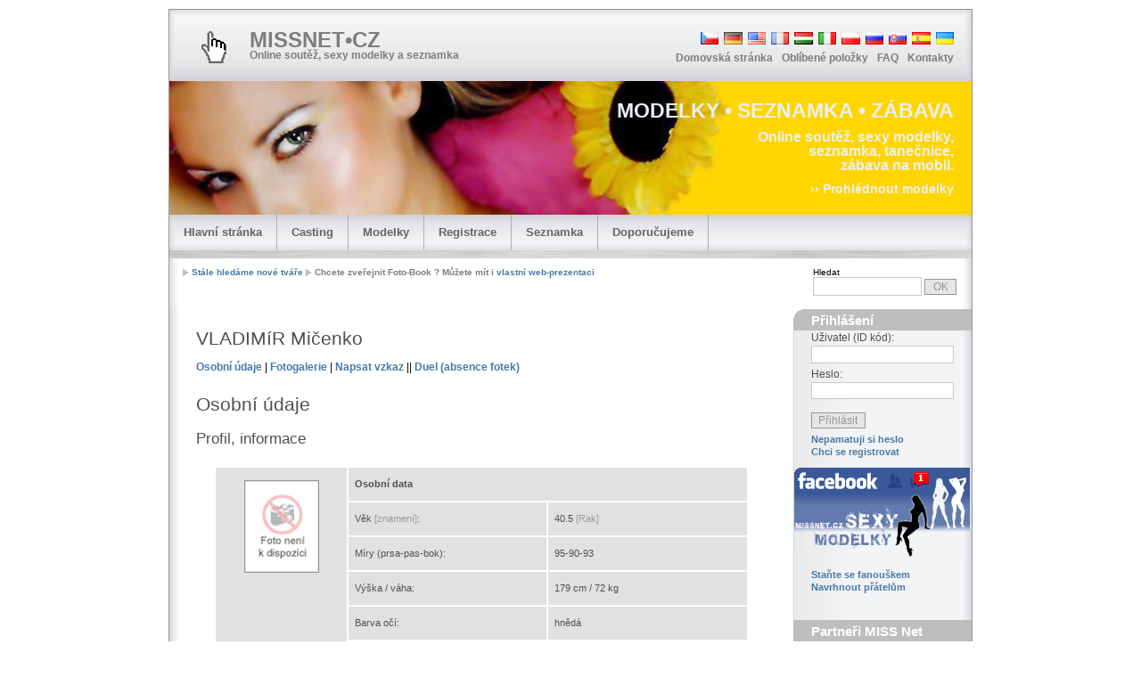

--- FILE ---
content_type: text/html; charset=windows-1250
request_url: http://www.missnet.cz/?miss=view&id=mv7054
body_size: 6843
content:
<!DOCTYPE html PUBLIC "-//W3C//DTD XHTML 1.0 Strict//EN" "http://www.w3.org/TR/xhtml1/DTD/xhtml1-strict.dtd">
<html xmlns="http://www.w3.org/1999/xhtml" lang="en">
  <!--  Multiflex-3 v1.8/L4         -->
  <head>
  <meta name="google-site-verification" content="lNIScpWVDJN1I7NUSBW8DX36od_Uryh5mDNLLP7yAU0" />
<!-- Google tag (gtag.js) -->
<script async src="https://www.googletagmanager.com/gtag/js?id=G-4JFDNNQBG2"></script>
<script>
  window.dataLayer = window.dataLayer || [];
  function gtag(){dataLayer.push(arguments);}
  gtag('js', new Date());

  gtag('config', 'G-4JFDNNQBG2');
</script>




<meta http-equiv='Content-Type' content='text/html; charset=windows-1250'/>
<meta http-equiv="Content-Language" content="cs-CZ" />
<meta http-equiv='Cache-Control' content='no-cache'/>
<meta http-equiv='Expires' content='0'/>
<meta http-equiv='pragma' content='no-cache'/>

<meta name='author' content='RŠ'/>
<meta name='copyright' content='2003 MISS Net'/>
<meta name='description' content='MISS Net online soutěž, půvabné a sexy modelky, seznamka, zábava na mobil. Připojte se také, nebo dejte svůj hlas miss. http://www.missnet.cz'/>
<meta name='distribution' content='global' />

<meta name='keywords' content='agentury, akt, akty, baby, beauty, dívky, erotic, fashion, foto, fotografie, fotomodelky, glamour, hlasování, inzeráty, inzerce, miss, móda, modeling, modelingová agentura, modelka, modelky, muži, nahé, nude, online, on-line, photo, profesionální, reklama, sexy, seznámení, seznamka, sms, tanečnice, tapety, zábava, ženy' />
  
<meta name='language' content='czech, CS'/>
<meta name="publisher" content="MISSNET.cz"/>
<meta name="revisit-after" content="1 days"/>
<meta name='robots' content='all,follow'/>
<meta name="verify-v1" content="5/6MCwOCKMBoISPGON8NvRI/NKdFi03rtzVnIvit4wc=" />
<meta name="google-site-verification" content="K-mUSaWlUkAdtW1aehEWsut4Qj0826A1WHJGD2BLAt0" />
<meta name="msvalidate.01" content="5D88D472AE338B5CF964EAFD42F444D5" />


<link rel="stylesheet" href="css/lightbox.css" type="text/css" media="screen" />	

<script src="js/prototype.js" type="text/javascript"></script>
<script src="js/scriptaculous.js?load=effects" type="text/javascript"></script>
<script src="js/lightbox.js" type="text/javascript"></script>


<link rel='stylesheet' type='text/css' media='screen,projection,print' href='./css/layout3_setup.css' />
<link rel='stylesheet' type='text/css' media='screen,projection,print' href='./css/layout3_text.css' />
<link rel='stylesheet' type='text/css' media='screen,projection,print' href='./style2.css' />

<link rel='icon' type='image/x-icon' href='./img/favicon.ico' />

<script src='java.js' type='text/javascript'></script>

<title>MISS Net - online soutěž, sexy modelky a seznamka  : view</title>


<style type="text/css">
.wp_badge_c2 {
	background:#ffffff;
	top:200px;
	left:0px;
	border:0px solid #cccccc;
	color:#333333;
}

.wp_badge_c4 {
	background:#ffffff;
	top:200px;
	left:0px;
	border:0px solid #cccccc;
	color:#333333;
}


.magical { 
	display:block; 
	position:absolute; top:15px;
	-webkit-transform: rotate(-90deg); 
  -moz-transform: rotate(-90deg);	
	position:fixed;	
	left:-93px;
  top:200px;	
  background-color:#ffffff;
  padding:5px;
  font-size:16px;
  font-weight:bold;
  border:0px solid #cccccc;
}

a.tab{color:#cccccc; text-decoration:none; background-color:#ffffff; padding:5px;}
a.tab:hover{ color:#ffd700; text-decoration:none; background-color:#ffffff;}
a.tab:hover span.wp_dom {color:#ff0099;}
.wp_dom {color:#999999;}
			
.verticaltext{
  font: bold 16px Verdana;
  width: 15px;
  writing-mode: tb-rl;
  left:5px;
  top:200px;
  background-color:#ffffff;
  padding:5px;
  font-size:13px;
  font-weight:bold;
  position:fixed;	
  border:0px solid #ffffff;
}
</style>
  
  <script async src="//pagead2.googlesyndication.com/pagead/js/adsbygoogle.js"></script>
  <script>
    (adsbygoogle = window.adsbygoogle || []).push({
      google_ad_client: "ca-pub-2726558629979752",
      enable_page_level_ads: true
    });
  </script>

  </head>
  <!-- Global IE fix to avoid layout crash when single word size wider than column width -->
  <!--[if IE]><style type="text/css"> body {word-wrap: break-word;}</style><![endif]-->
  <body>  
    <!-- Main Page Container -->  
    <div class="page-container">  
      <a name='top'></a>     
          
      <!-- For alternative headers START PASTE here -->    
      <!-- A. HEADER -->           
      <div class="header">             
        <!-- A.1 HEADER TOP -->       
        <div class="header-top">                 
          <!-- Sitelogo and sitename -->         
          <a class="sitelogo" href="index.php" title="Hlavní stránka"></a>        
          <div class="sitename">          <h1>
              <a href="index.php" title="Hlavní stránka">MISSNET&bull;CZ           
           </a></h1>          <h2>Online soutěž, sexy modelky a seznamka</h2>        
          </div>             
          <!-- Navigation Level 0 -->         
          <div class="nav0">        
<ul><li><a href='lang.php?tl=cs' ><img src='./lang/flag_cs.png' alt='Czech' /></a>
</li><li><a href='lang.php?tl=de' ><img src='./lang/flag_de.png' alt='German' /></a>
</li><li><a href='lang.php?tl=en' ><img src='./lang/flag_en.png' alt='English' /></a>
</li><li><a href='lang.php?tl=fr' ><img src='./lang/flag_fr.png' alt='French' /></a>
</li><li><a href='lang.php?tl=hu' ><img src='./lang/flag_hu.png' alt='Hungarian' /></a>
</li><li><a href='lang.php?tl=it' ><img src='./lang/flag_it.png' alt='Italian' /></a>
</li><li><a href='lang.php?tl=pl' ><img src='./lang/flag_pl.png' alt='Polish' /></a>
</li><li><a href='lang.php?tl=ru' ><img src='./lang/flag_ru.png' alt='Russian' /></a>
</li><li><a href='lang.php?tl=sk' ><img src='./lang/flag_sk.png' alt='Slovak' /></a>
</li><li><a href='lang.php?tl=es' ><img src='./lang/flag_es.png' alt='Spanish' /></a>
</li><li><a href='lang.php?tl=uk' ><img src='./lang/flag_uk.png' alt='Ukrainian' /></a>
</li></ul>        
          </div>			         
          <!-- Navigation Level 1 -->         
          <div class="nav1">          
            <ul>            
              <li>
              <a href="#" onclick="this.style.behavior='url(#default#homepage)'; this.setHomePage(document.location.href); return false;" title="Nastavit jako domovskou stránku">
                Domovská stránka</a>
              </li>            
              <li>
              <a href="#" rel='sidebar' onclick='return AddFavorite(this,document.location.href,document.title);' title="Přidat k oblíbeným položkám">
                Oblíbené položky</a>
              </li>            
              <li>
              <a href="?miss=dotazy" title="FAQ">
                FAQ</a>
              </li>            
              <li>
              <a href="?miss=kontakty" title="Kontakty">
                Kontakty</a>
              </li>																		           
            </ul>        
          </div>                     
        </div>             
        <!-- A.2 HEADER MIDDLE -->       
        <div class="header-middle">                 
          <!-- Site message -->         
          <div class="sitemessage">          <h1>MODELKY &bull; SEZNAMKA &bull; ZÁBAVA</h1>          <h2>Online soutěž, sexy modelky,<br /> seznamka, tanečnice,<br /> zábava na mobil.</h2>          <h3>
              <a href="?miss=db">&rsaquo;&rsaquo;&nbsp;Prohlédnout modelky</a></h3>        
          </div>               
        </div>             
        <!-- A.3 HEADER BOTTOM -->       
        <div class="header-bottom">               
          <!-- Navigation Level 2 (Drop-down menus) -->         
          <div class="nav2">	           
            <!-- Navigation item -->           
            <ul>            
              <li>
              <a href="index.php">
                Hlavní stránka                <!--[if IE 7]><!--></a>
              <!--<![endif]-->              
              <!--[if lte IE 6]><table><tr><td><![endif]-->                
              <ul>                  
                <li>
                <a href="?miss=audit">
                  Audit MISS Net</a>
                </li>                  
                <li>
                <a href="?miss=doporuceni">
                  Doporučení MISS Net</a>
                </li>                  
                <li>
                <a href="?miss=db&amp;missnavig=foto">
                  Databáze MIX</a>
                </li>                  
                <li>
                <a href="?miss=fotogalery&amp;missnavig=foto">
                  Fotogalerie MIX</a>
                </li>                  
                <li>
                <a href="?miss=katalogy">
                  Katalogy a portály</a>
                </li>                  
                <!-- <li><a href="?miss=stat">Statistika</a></li> -->                  
                <li>
                <a href="?miss=nad">
                  Www služby</a>
                </li>                
              </ul>              
              <!--[if lte IE 6]></td></tr></table></a><![endif]-->            
              </li>          
            </ul>          
            <!-- Navigation item -->          
            <ul>            
              <li>
              <a href="?miss=casting">
                Casting                <!--[if IE 7]><!--></a>
              <!--<![endif]-->              
              <!--[if lte IE 6]><table><tr><td><![endif]-->                
              <ul>                  
                <li>
                <a href="?miss=cast_add">
                  Přidat Casting</a>
                </li>                  
                <li>
                <a href="?miss=casting">
                  Vypsat Casting</a>
                </li>                
              </ul>              
              <!--[if lte IE 6]></td></tr></table></a><![endif]-->            
              </li>          
            </ul>          
            <!-- Navigation item -->          
            <ul>            
              <li>
              <a href="?miss=db">
                Modelky                <!--[if IE 7]><!--></a>
              <!--<![endif]-->              
              <!--[if lte IE 6]><table><tr><td><![endif]-->                
              <ul>                  
                <li>
                <a href="?miss=db">
                  Databáze MISS Net</a>
                </li>                  
                <li>
                <a href="?miss=duel">
                  Duel - souboj</a>
                </li>                  
                <li>
                <a href="?miss=fotogalery">
                  Fotogalerie</a>
                </li>                  
                <li>
                <a href="?miss=gallery">
                  Galerie</a>
                </li>                  
                <li>
                <a href="?miss=znamkuj">
                  Hodnocení fotek</a>
                </li>                  
                <li>
                <a href="?miss=db&amp;oby=z">
                  Modelky - ženy</a>
                </li>                  
                <li>
                <a href="?miss=db&amp;oby=m">
                  Modelové - muži</a>
                </li>                  
                <li>
                <a href="?miss=db&amp;sby=9">
                  Nové tváře</a>
                </li>                  
                <li>
                <a href="?miss=topfoto">
                  Portréty</a>
                </li>                
              </ul>              
              <!--[if lte IE 6]></td></tr></table></a><![endif]-->            
              </li>          
            </ul>                    
            <!-- Navigation item -->           
            <ul>            
              <li>
              <a href="?miss=form-reg">
                Registrace                <!--[if IE 7]><!--></a>
              <!--<![endif]-->              
              <!--[if lte IE 6]><table><tr><td><![endif]-->                
              <ul>                  
                <li>
                <a href="?miss=proc">
                  Proč MISS Net?</a>
                </li>                  
                <li>
                <a href="?miss=podminky">
                  Podmínky MISS Net</a>
                </li>                  
                <li>
                <a href="?miss=form-reg">
                  Online registrace</a>
                </li>                
              </ul>              
              <!--[if lte IE 6]></td></tr></table></a><![endif]-->            
              </li>          
            </ul>                     
            <!-- Navigation item -->           
            <ul>            
              <li>
              <a href="?miss=seznamka">
                Seznamka                <!--[if IE 7]><!--></a>
              <!--<![endif]-->              
              <!--[if lte IE 6]><table><tr><td><![endif]-->                
              <ul>                  
                <li>
                <a href="?miss=seznamka&amp;c=n1">
                  Vážná seznámení</a>
                </li>                  
                <li>
                <a href="?miss=seznamka&amp;c=n2">
                  Sexy seznamka - flirt</a>
                </li>                  
                <li>
                <a href="?miss=seznamka&amp;c=n3">
                  Pojďme ...</a>
                </li>                  
                <li>
                <a href="?miss=seznamka&amp;c=n4">
                  Cestujme spolu</a>
                </li>                  
                <li>
                <a href="?miss=seznamka&amp;c=n5">
                  Sport</a>
                </li>                  
                <li>
                <a href="?miss=seznamka&amp;c=n6">
                  Dopisování, přátelé</a>
                </li>                
              </ul>              
              <!--[if lte IE 6]></td></tr></table></a><![endif]-->            
              </li>          
            </ul>          
            <!-- Navigation item -->          
            
            
                      
            <!-- Navigation item -->          
            <ul>            
              <li>
              <a href="http://www.onlinehosting.cz">
                Doporučujeme                <!--[if IE 7]><!--></a>
              <!--<![endif]-->              
              <!--[if lte IE 6]><table><tr><td><![endif]-->                
              <ul>                  
                <li>
                <a href="http://www.onlinehosting.cz">
                  Onlinehosting.cz</a>
                </li>                  
                <li>
                <a href="http://www.onlinehosting.cz/objednavka.php">
                  Registrace domény</a>
                </li>                  
                <li>
                <a href="http://www.onlinehosting.cz/webhosting/hosting-cenik.htm">
                  Webhosting ceník</a>
                </li>                
              </ul>              
              <!--[if lte IE 6]></td></tr></table></a><![endif]-->            
              </li>          
            </ul>                             
          </div>                 
          <div class='mn-spon'>        
        
          </div>         	  
        </div>      
        <!-- A.4 HEADER BREADCRUMBS -->      
        <!-- Breadcrumbs -->      
        <div class="header-breadcrumbs">        
          <ul>          
            <li>
            <a href="?miss=form-reg">Stále hledáme nové tváře</a>
            </li>          
            <li>Chcete zveřejnit Foto-Book ? Můžete mít i 
            <a href='http://www.onlinehosting.cz'>vlastní web-prezentaci</a>
            </li>        
          </ul>        
          <!-- Search form -->                           
          <div class="searchform">                
            <div style='clear:both'>
            </div>          
            <form action="index.php?miss=db#databaze" method="post">            
              <fieldset>Hledat
                <br/>              
                <input name="sf1" class="field" value="" />              
                <input type="submit" name="button" class="button" value="OK" />            
              </fieldset>          
            </form>        
          </div>      
        </div>    
      </div>    
      <!-- For alternative headers END PASTE here -->    
      <!-- B. MAIN -->    
      <div class="main">         
        <!-- B.1 MAIN CONTENT -->       
        <div class="main-content">                 
          <!-- Pagetitle --> 

<h2 class='pagetitle'>VLADIMíR Mičenko</h2>


<p><a href='#profil'>Osobní údaje</a> | <a href='#fotogalerie'>Fotogalerie</a> | <a href='?miss=usermessage&amp;idkomu=mv7054'>Napsat vzkaz</a> || <a href='?miss=duel'  title='win:0/0 (0)'>Duel (absence fotek)</a></p><a name='profil'></a><h2>Osobní údaje</h2><h3>Profil, informace</h3><table>
<tr><td rowspan='11' valign='top' class='td25'><br/><a href='fotos/2016/11/mv7054/mv7054.jpg' target='_blank'><img class='port center' src='fotono.jpg' alt='Vladimír Mičenko' ></a><br/><br/><center><br/><br/></center></td><td colspan='2'><b>Osobní data</b> </td></tr>
<tr><td>Věk <span class='pozn'>[znamení]</span>:</td><td>40.5 <span class='pozn'>[Rak]</span></td></tr>
<tr><td>Míry (prsa-pas-bok):</td><td>95-90-93</td></tr>
<tr><td>Výška / váha:</td><td>179 cm / 72 kg</td></tr>
<tr><td>Barva očí:</td><td>hnědá</td></tr>
<tr><td>Barva vlasů:</td><td>tmavě hnědá</td></tr>
<tr><td>Stránky na Internetu:</td><td>ne</td></tr>
<tr><td>Email / ICQ:</td><td><a href='index.php?miss=viewform&amp;id=mv7054'>poslat nabídku</a> / x</td></tr>
<tr><td>Telefon:</td><td>ano</td></tr>
<tr><td>Město:</td><td>Praha</td></tr>
<tr><td>Stát:</td><td>Česká republika</td></tr>
<tr><td>ID:MV7054</td><td colspan='2'><b>Informace z databáze</b></td></tr>
<tr><td>Registrace:</td><td colspan='2'>14.11.2016 <span class='pozn'>3358.dní</span> [7054]</td></tr>
<tr><td>Druhy focení:<br/>Spolupráce <a href='index.php?miss=fotico'>info</a></td><td colspan='2'><div style='font-size:7pt; text-align:justify'><a title='Akty' style='color:#666666; text-decoration:none'>Akty</a>, <a title='Film, kompars' style='color:#666666; text-decoration:none'>Film, kompars</a>, <a title='Móda' style='color:#666666; text-decoration:none'>Móda</a>, <a title='Módní přehlídky' style='color:#666666; text-decoration:none'>Módní přehlídky</a>, <a title='Reklama' style='color:#666666; text-decoration:none'>Reklama</a>, <a title='Umělecké akty' style='color:#666666; text-decoration:none'>Umělecké akty</a>, <a title='Video' style='color:#666666; text-decoration:none'>Video</a>, <a title='Známost, seznámení' style='color:#666666; text-decoration:none'>Známost, seznámení</a>, &hellip;<br/><a title='Důvod focení: výdělek' style='color:#666666; text-decoration:none'>Důvod focení: výdělek</a>, &hellip;<br/><a title='Folklor' style='color:#666666; text-decoration:none'>Folklor</a>, &hellip;<br/><a title='Zpěv' style='color:#666666; text-decoration:none'>Zpěv</a>, &hellip;</div></td></tr>
<tr><td>Fotografie:</td><td  colspan='2'>0 <span class='pozn'>[body:0]</span></td></tr>
<tr><td>Hlasy 1/2026:</td><td colspan='2'>0/0 <a href='index.php?miss=hlasuj&volba=mv7054' title='přidat hlas'><b>přidat hlas</b></a></td></tr>
</table><br/><p><h2>Doplňující informace:</h2><h3>Záliby a informace o sobě.</h3><i>
<p>Záliby, koníčky: hudba, kontrabas, basgitara, tanec, hory, športy - plavanie, beh, joga, bike, . . filmy, divadlo, výstavy. </i>
<p><hr class='clear-contentunit'/><a name='fotogalerie'></a>
<h2>Fotogalerie</h2><h3>Náhledy fotografií, originál uvidíte po kliknutí.</h3><p>
<p>V databázi není žádná fotka.<p><h1 class='block'>Přímý odkaz: <a href='http://missnet.cz/?mv7054' target='_blank'>http://<strong>missnet.cz</strong>/?mv7054</a>
</h1><p>
<p><center><font color='#cccccc'>15937</font><p>
<div style='display:none'>

<a href="http://www.toplist.cz" target="_blank">
<script language="JavaScript" type="text/javascript">
<!--
document.write ('<img class="obr" src="http://www.toplist.cz/dot.asp?id=63158&http='+escape(document.referrer)+'&wi='+escape(window.screen.width)+'&he='+escape(window.screen.height)+'&cd='+escape(window.screen.colorDepth)+'&t='+escape(document.title)+'" width=1 height=1 border=0 alt="TOPlist">'); 
//-->
</script>
</a>
<noscript>
<a href="http://www.toplist.cz" target="_blank">
<img class="obr" SRC="http://www.toplist.cz/dot.asp?id=63158" border="0" alt="TOPlist" WIDTH="1" HEIGHT="1">
</a>
</noscript>



</div>

<div class="endng">

<a href="http://www.toplist.cz" target="_top">
<script language="JavaScript" type="text/javascript">
<!--
document.write ('<img src="http://www.toplist.cz/dot.asp?id=55062&http='+escape(top.document.referrer)+'&wi='+escape(window.screen.width)+'&he='+escape(window.screen.height)+'&cd='+escape(window.screen.colorDepth)+'&t='+escape(document.title)+'" width=1 height=1 border=0 alt="TOPlist">'); 
//-->
</script>
</a>
<noscript>
<a href="http://www.toplist.cz" target="_top"><img SRC="http://www.toplist.cz/dot.asp?id=55062" border="0" alt="TOPlist" WIDTH="1" HEIGHT="1"></a>
</noscript>



</div></center>                            
        </div>      
        <!-- B.2 MAIN NAVIGATION -->      
        <div class="main-navigation">        
          <!-- Navigation Level 3 -->        
          <div class="round-border-topleft">
          </div>        
          <h2 class="first">Přihlášení</h2>
        
          <!-- Login -->        
          <br />        
          <div class="loginform">          
            <form method="post" action="?miss=view&amp;pgadmin=view&amp;id=mv7054">              
              <fieldset>            
                <p>
                  <label for="username_1" class="top">Uživatel (ID kód):
                  </label><br />                
                  <input type="text" name="loginname" id="username_1" tabindex="1" class="field" value="" />
                </p>    	      
                <p>
                  <label for="password_1" class="top">Heslo:
                  </label><br />                
                  <input type="password" name="login" id="password_1" tabindex="2" class="field" value="" />
                </p>    	      
                <p>
                  <input type="submit" name="cmdweblogin" class="button" value="Přihlásit"  />
                </p>	          
                <p>
                  <a href="?miss=heslo" id="forgotpsswd_1">Nepamatuji si heslo</a>
                </p>	          
                <p>
                  <a href="?miss=form-reg">Chci se registrovat</a>
                </p>	          
              </fieldset>          
            </form>        
          </div>
        
          <!-- Text formats -->
<br /><a href='http://www.facebook.com/sexy.modelky'><img src='images/sexy-facebook.gif' border='0' class='foto'></a><br /><br /><p><a href='http://www.facebook.com/sexy.modelky'>Staňte se fanouškem</a><br/><a href='http://www.facebook.com/sexy.modelky'>Navrhnout přátelům</a></p><h2>Partneři MISS Net</h2><p><a href='http://www.onlinehosting.cz'>Online Hosting - webhosting <br/>a registrace domén</a></p>

	<p>
		<a href='http://www.mojegalanterka.cz/?utm_source=missnet.cz&utm_medium=banner&utm_campaign=mojegalanterka.cz&utm_content=150x100'>
			MojeGalanterka.cz
			<br />
			<img src='partneri/vytvory-eshop-klubicka.jpg' alt='MojeGalanterka - eshop' />
		</a>
	</p>
<p>Zájemci o zveřejnění reklamy, nebo sponzoring či partnerství MISS Net, kontaktujte nás. <br/>Chcete-li přidat odkaz, nebo věnovat cenu do soutěže, jako partner.</p>
<h2>Doporučujeme</h2><p>Umístěte si ikonu MISS Net na vlastní webové stránky:
<br/><a href='?miss=html8831'><img src='images/mn125x60.gif' alt='MISS Net - Soutěž krásných dívek'/></a>
</p><h2>Svátky a přání</h2>
<p>Včera: Zdeněk<br/>Dnes: <a href='?miss=db&amp;vjmeno=Milena'>Milena</a> (3)<br/>Zítra: <a href='?miss=db&amp;vjmeno=Miloš'>Miloš</a> (1)<br/>Pozítří: Zora</p><p><a href='?miss=prani'>Poslat foto jako přání</a></p>      
        </div>                     
      </div>           
      <!-- C. FOOTER AREA -->            
      <div class="footer">      
        <p>2003-
          2026 MISS Net | 
          <a href="http://www.mojebrisko.cz">Moje Bříško</a> | 
          <a href="http://www.nasebatole.cz">Naše Batole</a> | 
          <a href="http://www.predskolaci.cz">Předškoláci</a> | 
          <a href='http://www.onlinehosting.cz'>OnlineHosting</a>
        </p>
      </div>         
    </div>  

<script>
  (function(i,s,o,g,r,a,m){i['GoogleAnalyticsObject']=r;i[r]=i[r]||function(){
  (i[r].q=i[r].q||[]).push(arguments)},i[r].l=1*new Date();a=s.createElement(o),
  m=s.getElementsByTagName(o)[0];a.async=1;a.src=g;m.parentNode.insertBefore(a,m)
  })(window,document,'script','https://www.google-analytics.com/analytics.js','ga');

  ga('create', 'UA-2875627-1', 'auto');
  ga('send', 'pageview');

</script>
<script type="text/javascript">var bbSite='http___www.missnet.cz'; var bbMainDomain='intext.billboard.cz';</script>
<script type="text/javascript" src="http://code.intext.billboard.cz/code/http___www.missnet.cz/code.js"></script>  
  </body>
</html>


--- FILE ---
content_type: text/html; charset=utf-8
request_url: https://www.google.com/recaptcha/api2/aframe
body_size: 268
content:
<!DOCTYPE HTML><html><head><meta http-equiv="content-type" content="text/html; charset=UTF-8"></head><body><script nonce="65zvdKIDL3dAa_5b1AM9Xw">/** Anti-fraud and anti-abuse applications only. See google.com/recaptcha */ try{var clients={'sodar':'https://pagead2.googlesyndication.com/pagead/sodar?'};window.addEventListener("message",function(a){try{if(a.source===window.parent){var b=JSON.parse(a.data);var c=clients[b['id']];if(c){var d=document.createElement('img');d.src=c+b['params']+'&rc='+(localStorage.getItem("rc::a")?sessionStorage.getItem("rc::b"):"");window.document.body.appendChild(d);sessionStorage.setItem("rc::e",parseInt(sessionStorage.getItem("rc::e")||0)+1);localStorage.setItem("rc::h",'1769278332839');}}}catch(b){}});window.parent.postMessage("_grecaptcha_ready", "*");}catch(b){}</script></body></html>

--- FILE ---
content_type: text/css
request_url: http://www.missnet.cz/style2.css
body_size: 528
content:
.main img.b0   {border:0px;}

.lxp  {clear:both; float:none;}
.pozn {color:#999999;}
.grn {color:#009900;}
.red  {color:#ff0000;}
.sp_l	{float:left;}
.sp_p	{float:right;}
.vice	{text-align:right;}
a.act	{color:#ff3300; text-decoration:underline;}
a.act:visited	{color:#ff3300; text-decoration:underline;}

td.td15 {width:15%;}
td.td20 {width:20%;}
td.td25 {width:25%;}
td.td33 {width:33%;}
td.td50 {width:50%;}
td.td66 {width:66%;}
td.td75 {width:75%;}
td.td80 {width:80%;}
td.td95 {width:95%;}

img.foto {clear:none; float:none; border:0px; margin:0px; padding:0px;}
a img.foto {clear:none; float:none; border:0px; margin:0px; padding:0px;}
a:hover img.foto {clear:none; float:none; border:0px;}

a.foto img {clear:none; float:none; border:0px; margin:0px; padding:0px;}
a:hover.foto img {clear:none; float:none; border:0px;}

img.port {width:80px; height:100px; border:0px;}
a img.port {width:80px; height:100px; border:0px;}

img.obr {clear:none; float:none; border:0px; margin:0 0;}
a img.obr {clear:none; float:none; border:0px; margin:0 0;}
a:hover img.obr {clear:none; float:none; border:0px; margin:0 0;}

.bb img {clear:none; float:none; border:0px; margin:0 0;}
.bb a img {clear:none; float:none; border:0px; margin:0 0;}
.bb a:hover img {clear:none; float:none; border:0px; margin:0 0;}

label {cursor:hand;}
.dash {clear:both; border:1px #cccccc dashed; background:rgb(210,210,210); color:rgb(210,210,210);}

/* partner */
.mn-spon {
  clear:both;
  padding-top:5px;
  padding-right: 16px;
  padding-bottom: 4px;
  padding-left: 16px; 
  background:#eeeeee url('images/mn-spon.jpg'); color:#555555; font-weight:bold;
  }